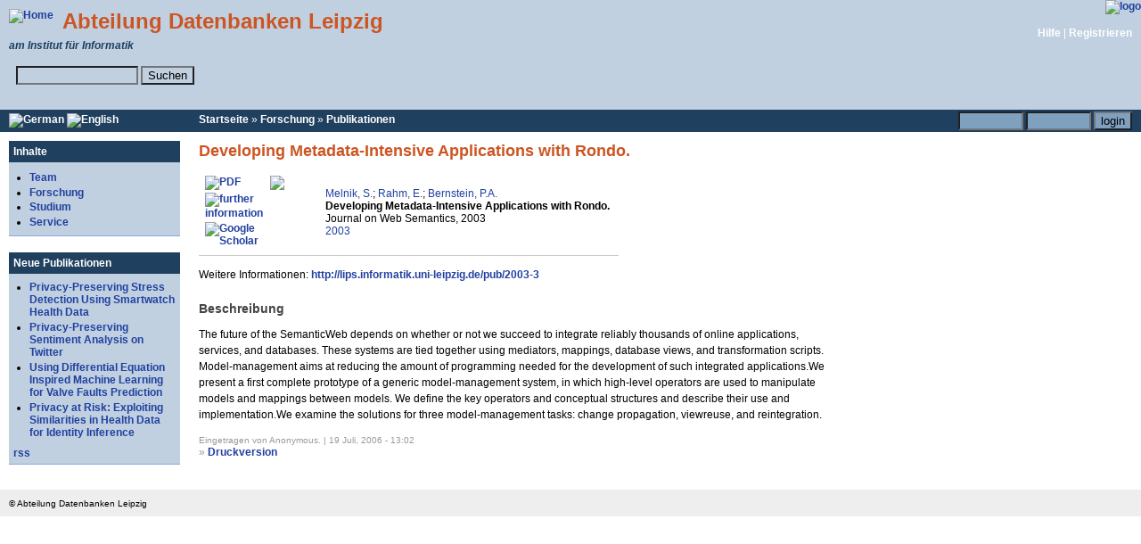

--- FILE ---
content_type: text/html; charset=utf-8
request_url: https://old.dbs.uni-leipzig.de/de/publication/title/developing_metadata_intensive_applications_with_rondo
body_size: 3318
content:
<!DOCTYPE html PUBLIC "-//W3C//DTD XHTML 1.0 Strict//EN" "http://www.w3.org/TR/xhtml1/DTD/xhtml1-strict.dtd">
<html xmlns="http://www.w3.org/1999/xhtml" lang="de" xml:lang="de">

<head>
  <title>Developing Metadata-Intensive Applications with Rondo. | Abteilung Datenbanken Leipzig</title>
  <link rel="alternate" type="application/rss+xml" title="Abteilung Datenbanken Leipzig" href="http://dbs.uni-leipzig.de/node/feed" />
  <meta name="description" content="" />
  <meta http-equiv="Content-Type" content="text/html; charset=utf-8" />
<base href="https://old.dbs.uni-leipzig.de/" />
<style type="text/css" media="all">@import "misc/drupal.css";</style><script type="text/javascript" src="/modules/csvfilter/sorttable.js"></script>
  <style type="text/css" media="all">@import "themes/dbsfresh/style.css";</style>  <style type="text/css">@import "themes/dbsfresh/menu.css";</style>
  <script type="text/javascript">
	/* <![CDATA[ */
	  var initStyle;
	  window.onload = init;
	  function init()
	  {
		var bibtexListing= document.getElementById("bibtex_listing");
		var bibtexHeading= document.getElementById("bibtex_heading");

		if(bibtexListing && bibtexHeading)
		{
		  initStyle= bibtexListing.style.display;
		  bibtexListing.style.display="none";
		  
		  bibtexHeading.style.display= "list-item";
		  bibtexHeading.style.listStylePosition= "inside";  
		  bibtexHeading.style.listStyleImage= "url(/file/arrow_hidden.png)";
		  
		  bibtexHeading.onclick=function()
		  {
			if(bibtexListing.style.display=="none")
			{
			  bibtexListing.style.display= initStyle;
			  bibtexHeading.style.listStyleImage= "url(/file/arrow_visible.png)";
			}
			else
			{
			  bibtexListing.style.display= "none";
			  bibtexHeading.style.listStyleImage= "url(/file/arrow_hidden.png)";
			}
		  }

		  bibtexHeading.onmouseover=function()
		  {
			bibtexHeading.style.cursor="pointer";
		  }
		}
	  }
	/* ]]> */
  </script>
</head>

<body>
<div id="header">
  <div id="headimg">
  <a href="./" title="Home"><img src="themes/dbsfresh/logo.png" alt="Home" /></a>
  </div>

  <div id="headuni">
  <a href="http://www.uni-leipzig.de"><img src="themes/dbsfresh/uni-logo_standard.png" alt="logo" /></a>
    <br/><br/><span style="position:absolute; right:10px; color:white;"><a style="color:white;" href="http://dbs.uni-leipzig.de/service/help">Hilfe</a> | <a style="color:white;" href="user/register">Registrieren</a></span>
  </div>


<div id="headstuff">
  <div id="headtext">
    <h1><a href="./" title="Home">Abteilung Datenbanken Leipzig</a></h1>
    <p class='site-slogan'>am <a href='http://www.informatik.uni-leipzig.de'>Institut f&uuml;r Informatik</a></p></div>

  <div>
	  <div id="search"><form action="de/search" method="post">
        <fieldset><input class="searchformtext" type="text" size="15" value="" name="edit[keys]" alt="Bitte Suchbegriffe eingeben." />
	  <input class="searchformtext" type="submit" value="Suchen" />&nbsp;
        </fieldset></form></div>  </div>
  <div style="clear:both;"></div>
</div>

 
</div>

<!-- d-menu -->
<table id="d-menu">
  <tr>
    <td id="d-menu-left">
		<a href="de/publication/title/developing_metadata_intensive_applications_with_rondo"><img src="modules/i18n/flags/de.png"  class="i18n-flag" width="24" height="12" alt="German" /> </a><a href="en/publication/title/developing_metadata_intensive_applications_with_rondo"><img src="modules/i18n/flags/en.png"  class="i18n-flag" width="24" height="12" alt="English" /> </a>    </td>
    <td >
      <ul id='primary-nav'>
        <div class="breadcrumb"><a href="de">Startseite</a> &raquo; <a href="de/research">Forschung</a> &raquo; <a href="de/publications">Publikationen</a></div>      </ul>
    </td>
      <td id="d-menu-right">
        
		<div class="menulogin"><form action="de/user?destination=node%2F770"  method="post" id="user-login-form"> <fieldset><input type="text" name="edit[name]" id="edit-name" size="7" /> <input type="password" name="edit[pass]" id="edit-pass" size="7" /> <input type="submit" name="op" value="login" /></fieldset></form></div>    </td>
  </tr>
</table>
<!-- /d-menu -->

<table id="mainmatter">

  <tr>
    <td id="sidebar-left">
        <div class="block block-menu" id="block-menu-102">
    <h2 class="title">Inhalte</h2>
    <div class="content"><div class="menu">
<ul>
<li class="collapsed"><a href="de/person" title="">Team</a></li>
<li class="collapsed"><a href="de/research" title="">Forschung</a></li>
<li class="collapsed"><a href="de/stud" title="">Studium</a></li>
<li class="collapsed"><a href="de/service" title="">Service</a></li>

</ul>
</div></div>
 </div>
  <div class="block block-publist" id="block-publist-0">
    <h2 class="title">Neue Publikationen</h2>
    <div class="content"><div class="item-list"><ul><li><a href="de/publication/title/privacy_preserving_stress_detection_using_smartwatch_health_data" title="Lange, Lucas; Degenkolb, Borislav; Rahm, Erhard (2023-09)">Privacy-Preserving Stress Detection Using Smartwatch Health Data</a></li><li><a href="de/publication/title/privacy_preserving_sentiment_analysis_on_twitter" title="Vogel, Felix; Lange, Lucas (2023-09)">Privacy-Preserving Sentiment Analysis on Twitter</a></li><li><a href="de/publication/title/using_differential_equation_inspired_machine_learning_for_valve_faults_prediction" title="Uhrich, B.; Hlubek, N.; Häntschel, T. Rahm, E. (2023-08-22)">Using Differential Equation Inspired Machine Learning for Valve Faults Prediction</a></li><li><a href="de/publication/title/privacy_at_risk_exploiting_similarities_in_health_data_for_identity_inference" title="Lange, Lucas; Schreieder, Tobias; Christen, Victor; Rahm, Erhard (2023-08)">Privacy at Risk: Exploiting Similarities in Health Data for Identity Inference</a></li></ul></div><a href="/publist/feed">rss</a></div>
 </div>
    </td>    <td valign="top">
            <div id="main">
                <h1 class="title">Developing Metadata-Intensive Applications with Rondo.</h1>
        <div class="tabs"></div>
        <div id="help"></div>
        
        <!-- begin content -->  <div class="node">
        

    <div id="content"><table class="publist">
 <tr class="dark"><td>
<table class='publication'><tr><td width='20' valign='top'><span class="fulltextlink"><a href="https://old.dbs.uni-leipzig.de/file/rondo.pdf"><img src="modules/publist/pdf.gif"  alt="PDF" title="Download PDF (711.68 KB)" /></a></span><br /><a href='http://lips.informatik.uni-leipzig.de/pub/2003-3'><img src="modules/publist/document.gif"  alt="further information" title="http://lips.informatik.uni-leipzig.de/pub/2003-3" /></a><br /><a targent="_blank" href="http://scholar.google.com/scholar?q=+Melnik+Rahm+Bernstein+intitle%3A%22Developing+Metadata-Intensive+Applications+with+Rondo.%22"><img src="modules/publist/gs.gif"  alt="Google Scholar" title="Google Scholar search link" /></a></td><td width='55' valign='top'><a href="de/publication/title/developing_metadata_intensive_applications_with_rondo" class="active"><img src="https://old.dbs.uni-leipzig.de/file/webSemantics.gif" width="50px" /></a></td><td><span class="pubauthors"><a href="de/publication/author/Melnik, S" class="publink">Melnik, S.</a>; <a href="de/publication/author/Rahm, E" class="publink">Rahm, E.</a>;  <a href="de/publication/author/Bernstein, P" class="publink">Bernstein, P.A.</a></span><br /><b><a href="de/publication/title/developing_metadata_intensive_applications_with_rondo" class="active">Developing Metadata-Intensive Applications with Rondo.</a></b><br /><span class="pubvenue">Journal on Web Semantics, 2003</span><br /><span class="pubyear"><a href="de/publication/year/2003" class="publink">2003</a></span></td></tr></table>
</td> </tr>
</table>
<p>Weitere Informationen: <a href="http://lips.informatik.uni-leipzig.de/pub/2003-3">http://lips.informatik.uni-leipzig.de/pub/2003-3</a></p>
<div class='publications_body'>
<h2>Beschreibung</h2>
<p>The future of the SemanticWeb depends on whether or not we succeed to integrate reliably thousands of online applications,<br />
services, and databases. These systems are tied together using mediators, mappings, database views, and transformation scripts.<br />
Model-management aims at reducing the amount of programming needed for the development of such integrated applications.We<br />
present a first complete prototype of a generic model-management system, in which high-level operators are used to manipulate<br />
models and mappings between models. We define the key operators and conceptual structures and describe their use and<br />
implementation.We examine the solutions for three model-management tasks: change propagation, viewreuse, and reintegration.</p></div></p>
</div>

		 
	<span class="submitted">Eingetragen von Anonymous. | 19 Juli, 2006 - 13:02 </span>
		
		<div class="links">&raquo; <a href="de/node/770/print" title="Zeige eine druckerfreundliche Version dieser Seite.">Druckversion</a></div>
  </div>
<!-- end content -->
      </div>
    </td>
      </tr>
</table>

<div id="footer">
  &copy; Abteilung Datenbanken Leipzig</div>
</body>
</html>




--- FILE ---
content_type: text/css
request_url: https://old.dbs.uni-leipzig.de/themes/dbsfresh/menu.css
body_size: 1034
content:
/* D.A., T.B., D.A. */

#d-menu { 
  background: #204060;
  width: 100%;
  /* min-width wie summe menu (5*12)+ left/right (2*15) sidebar */
  /* TODO */
  min-width: 60em;
}

#d-menu-left  { 
  /* menu starts where? 80px vs 16em; */
  width:16em;
  /* width: 80px; */
  /* align w/ site title after image 80+10+10 ??*/
  color: #c0d0e0; background: #204060; padding-left:10px; padding-right:10px;
}
#d-menu-right { 
  color: #c0d0e0; background: #204060; padding-left:10px; padding-right:10px; text-align:right;
}

#d-menu a { 
  color:white; 
}
#d-menu-right a, #d-menu-right a.hover { 
  color: #c0d0e0; 
  font-weight: normal; 
  text-decoration: none;
}

#languagenames, 
#languagenames a:hover {
  /*z-index:9999;*/
  color: #c0d0e0;
  text-decoration: none;
}

ul#primary-nav {
  float: left;
  /* width: 600px; */
  /* 12em pro menu (s.u.) * anz. menus */
  width: 100%; 
  min-width: 40em;
}
	
ul#primary-nav,
ul#primary-nav ul {
  margin: 0;
  padding: 0;
  background: #204060; /* IE6 Bug */
  font-size: 100%;
}
	
ul#primary-nav ul, 
ul#primary-nav li li {
  width: 15em; /*width of pull down menu + items, was 12em*/
  border-bottom: solid 1px #406080;
}
	
ul#primary-nav:after {
  content: "."; 
  display: block; 
  height: 0; 
  clear: both; 
  visibility: hidden;
}

ul#primary-nav li {
  position: relative;
  list-style: none;
  float: left;
  width: 8em;

  /* border-left: 1px solid #406080; */
  /* Width of Menu Items */
  /* fix width needed for IE!, was 12em; */
}


ul#primary-nav li a,
ul#primary-nav li li a {
  display: block;
  text-decoration: none;
  color: #fff;
  padding: 5px;
  padding-left: 10px;
  /* padding-right: 10px;   */
  /* what for?? */
}

/* Fix IE. Hide from IE Mac \*/
* html ul#primary-nav li { float: left; height: 1%; }
* html ul#primary-nav li a { height: 1%; }
/* End */



ul#primary-nav {
  z-index: 6666;
}
ul#primary-nav ul {
  position: absolute;
  display: none;
  z-index: 9999;
}
	
ul#primary-nav ul ul {
  left: 15em;
  /* width, was 12em */
  top: 0;
}

/* Sub Menu Styles */
ul#primary-nav li ul li a { 
  padding: 2px 5px;
} 

ul#primary-nav li:hover ul ul,
ul#primary-nav li:hover ul ul ul,
ul#primary-nav li.over ul ul,
ul#primary-nav li.over ul ul ul { display: none; } /* Hide sub-menus initially */

ul#primary-nav li:hover ul,
ul#primary-nav li li:hover ul,
ul#primary-nav li li li:hover ul,
ul#primary-nav li.over ul,
ul#primary-nav li li.over ul,
ul#primary-nav li li li.over ul { display: block; } /* The magic */

ul#primary-nav li.menuparent { } /* background: transparent url(arrow-down.gif) left center no-repeat; } */
ul#primary-nav li li.menuparent { background: transparent url(arrow-right.gif) right center no-repeat; }

ul#primary-nav li:hover,
ul#primary-nav li.menuparent:hover,
ul#primary-nav li.over { 
  background-color: #6080a0 !important; 
}

/*ul#primary-nav li a:hover { color: #c0d0e0; }*/
ul#primary-nav li a:hover {
  background-color: #6080a0 !important; 
}